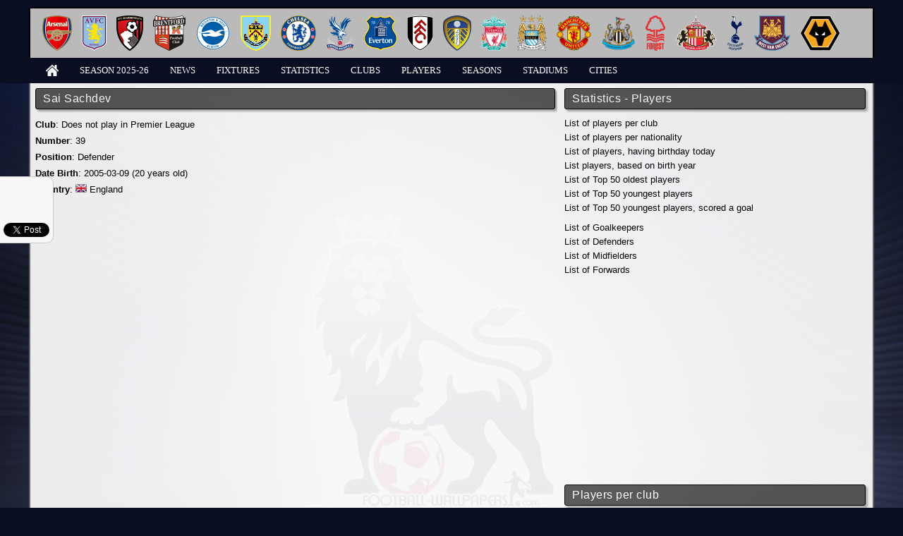

--- FILE ---
content_type: text/html; charset=UTF-8
request_url: https://the-premier-league.com/player/sai-sachdev/
body_size: 3352
content:
<!DOCTYPE html>

<html lang="en">
	<head>
		<meta http-equiv="Content-Type" content="text/html;charset=utf-8">
		<title>Premier League - Sai Sachdev</title>
		<meta name="description" content="Sai Sachdev">
		<meta name="keywords" content="players,Sai Sachdev">
		<meta name="msvalidate.01" content="03027E3B7F4A2AD1DB783E0FA068477D" />
		<link rel="icon" href="/application/front/views/desktop/templates/main/icons/favicon.png" type="image/x-icon">
		<link type="text/css" rel="stylesheet" media="all" href="/application/front/views/desktop/templates/main/styles.css?ver=1.04">
		<link type="text/css" rel="stylesheet" media="all" href="/application/front/views/desktop/templates/main/layout.css?ver=1.04">
		<script type="text/javascript" src="/assets/jquery/jquery-1.10.2.min.js"></script>
		<script async type="text/javascript" src="/assets/jquery-ui/jquery-ui.min.js"></script>
		<script async type="text/javascript" src="/assets/jquery/jquery.slimscroll.min.js"></script>
		<script async type="text/javascript" src="/assets/jquery/sorttable.min.js"></script>
		<link type="text/css" rel="stylesheet" media="all" href="/assets/jquery-ui/jquery-ui.min.css">
						
		<script data-host="https://count.bg" data-dnt="false" src="https://count.bg/js/script.js" id="ZwSg9rf6GA" async defer></script>
	</head>
	<body >
		<script async type="text/javascript">(function(d, s, id) {
		  var js, fjs = d.getElementsByTagName(s)[0];
		  if (d.getElementById(id)) return;
		  js = d.createElement(s); js.id = id;
		  js.src = "//connect.facebook.net/en_US/sdk.js#xfbml=1&version=v2.4&appId=394144980714295";
		  fjs.parentNode.insertBefore(js, fjs);
		}(document, 'script', 'facebook-jssdk'));</script>
		<div id="social">
			<div class="fb-like" style="margin-bottom: 15px;" data-href="" data-width="200" data-layout="box_count" data-show-faces="true" data-send="false"></div> <br/>
			<div class="g-plusone" data-size="tall"></div>
			<script type="text/javascript">window.___gcfg = {lang: 'bg'};(function() {var po = document.createElement('script'); po.type = 'text/javascript'; po.async = true; po.src = 'https://apis.google.com/js/plusone.js';var s = document.getElementsByTagName('script')[0]; s.parentNode.insertBefore(po, s);})();</script> <br/><br/>
			<a href="https://twitter.com/share" class="twitter-share-button" data-url="http://the-premier-league.com/" data-lang="en" data-related="anywhereTheJavascriptAPI" data-count="vertical">Tweet</a>
			<script>!function(d,s,id){var js,fjs=d.getElementsByTagName(s)[0];if(!d.getElementById(id)){js=d.createElement(s);js.id=id;js.src="https://platform.twitter.com/widgets.js";fjs.parentNode.insertBefore(js,fjs);}}(document,"script","twitter-wjs");</script>
		</div>
		<header>
			<div class="container">
				<div id="clubs"><a href="https://the-premier-league.com/club/arsenal/" title="Arsenal"><img src="/images/crests/medium/27.png" alt="Arsenal" title="Arsenal" /></a><a href="https://the-premier-league.com/club/aston-villa/" title="Aston Villa"><img src="/images/crests/medium/2.png" alt="Aston Villa" title="Aston Villa" /></a><a href="https://the-premier-league.com/club/bournemouth/" title="Bournemouth"><img src="/images/crests/medium/65.png" alt="Bournemouth" title="Bournemouth" /></a><a href="https://the-premier-league.com/club/brentford/" title="Brentford"><img src="/images/crests/medium/41.png" alt="Brentford" title="Brentford" /></a><a href="https://the-premier-league.com/club/brighton-and-hove-albion/" title="Brighton "><img src="/images/crests/medium/54.png" alt="Brighton " title="Brighton " /></a><a href="https://the-premier-league.com/club/burnley/" title="Burnley"><img src="/images/crests/medium/9.png" alt="Burnley" title="Burnley" /></a><a href="https://the-premier-league.com/club/chelsea/" title="Chelsea"><img src="/images/crests/medium/29.png" alt="Chelsea" title="Chelsea" /></a><a href="https://the-premier-league.com/club/crystal-palace/" title="Crystal Palace"><img src="/images/crests/medium/51.png" alt="Crystal Palace" title="Crystal Palace" /></a><a href="https://the-premier-league.com/club/everton/" title="Everton"><img src="/images/crests/medium/8.png" alt="Everton" title="Everton" /></a><a href="https://the-premier-league.com/club/fulham/" title="Fulham"><img src="/images/crests/medium/43.png" alt="Fulham" title="Fulham" /></a><a href="https://the-premier-league.com/club/leeds-united/" title="Leeds United"><img src="/images/crests/medium/38.png" alt="Leeds United" title="Leeds United" /></a><a href="https://the-premier-league.com/club/liverpool/" title="Liverpool"><img src="/images/crests/medium/20.png" alt="Liverpool" title="Liverpool" /></a><a href="https://the-premier-league.com/club/manchester-city/" title="Manchester City"><img src="/images/crests/medium/23.png" alt="Manchester City" title="Manchester City" /></a><a href="https://the-premier-league.com/club/manchester-united/" title="Manchester United"><img src="/images/crests/medium/17.png" alt="Manchester United" title="Manchester United" /></a><a href="https://the-premier-league.com/club/newcastle-united/" title="Newcastle United"><img src="/images/crests/medium/22.png" alt="Newcastle United" title="Newcastle United" /></a><a href="https://the-premier-league.com/club/nottingham-forest/" title="Nottingham Forest"><img src="/images/crests/medium/15.png" alt="Nottingham Forest" title="Nottingham Forest" /></a><a href="https://the-premier-league.com/club/sunderland/" title="Sunderland"><img src="/images/crests/medium/13.png" alt="Sunderland" title="Sunderland" /></a><a href="https://the-premier-league.com/club/tottenham-hotspur/" title="Tottenham Hotspur"><img src="/images/crests/medium/32.png" alt="Tottenham Hotspur" title="Tottenham Hotspur" /></a><a href="https://the-premier-league.com/club/west-ham-united/" title="West Ham United"><img src="/images/crests/medium/37.png" alt="West Ham United" title="West Ham United" /></a><a href="https://the-premier-league.com/club/wolverhampton-wanderers/" title="Wolverhampton Wanderers"><img src="/images/crests/medium/3.png" alt="Wolverhampton Wanderers" title="Wolverhampton Wanderers" /></a></div>				<ul id="menu">
					<li><a href="https://the-premier-league.com/" title="Home"><img src="/application/front/views/desktop/templates/main/images/home.png" alt="Home" title="Home" /></a></li>
					<li><a href="https://the-premier-league.com/season/2025-26/">Season 2025-26</a></li>
					<li><a href="https://the-premier-league.com/newslist/" title="News">News</a></li>
					<li>
						<a href="https://the-premier-league.com/fixtures/" title="Fixtures">Fixtures</a>
						<ul>
							<li><a href="https://the-premier-league.com/calendar/" title="Calendar">Calendar</a></li>
						</ul>
					</li>
					<li>
						<a href="https://the-premier-league.com/statistics/under/" title="Statistics">Statistics</a>
						<ul>
							<li><a href="https://the-premier-league.com/statistics/under/">Under 2.5</a></li><li><a href="https://the-premier-league.com/statistics/over/">Over 2.5</a></li><li><a href="https://the-premier-league.com/statistics/four-or-more/">Four goals or more</a></li><li><a href="https://the-premier-league.com/statistics/clean-sheet/">Clean sheet</a></li><li><a href="https://the-premier-league.com/statistics/no-goals-scored/">No goals scored</a></li><li><a href="https://the-premier-league.com/statistics/both-clubs-scored/">Both clubs score</a></li><li><a href="https://the-premier-league.com/statistics/neither-clubs-scored/">Neither clubs score</a></li><li><a href="https://the-premier-league.com/statistics/goals-even/">Even goals</a></li><li><a href="https://the-premier-league.com/statistics/goals-odd/">Odd goals</a></li><li><a href="https://the-premier-league.com/statistics/first-goal/">First goal</a></li><li><a href="https://the-premier-league.com/statistics/half-full-time/">Half/Full time</a></li>						</ul>					</li>
					<li><a href="https://the-premier-league.com/clubs/" title="Clubs">Clubs</a></li>
					<li><a href="https://the-premier-league.com/players/" title="Players">Players</a></li>
					<li><a href="https://the-premier-league.com/seasons/" title="Seasons">Seasons</a></li>
					<li><a href="https://the-premier-league.com/stadiums/" title="Stadiums">Stadiums</a></li>
					<li><a href="https://the-premier-league.com/cities/" title="Cities">Cities</a></li>
									</ul>
			</div>
		</header>
		
		<div id="wrap" class="container">
			<div class="sidebar">
								<div class="box">
					<h1>Statistics - Players</h1>
					<p>
						<a href="https://the-premier-league.com/players/per-club/" title="List of players per club">List of players per club</a><br/>
						<a href="https://the-premier-league.com/players/per-country/" title="List of players per nationality">List of players per nationality</a><br/>
						<a href="https://the-premier-league.com/players/birthday/" title="List of players, having birthday today">List of players, having birthday today</a><br/>
						<a href="https://the-premier-league.com/players/per-birth-year/" title="List players, based on birth year">List players, based on birth year</a><br/>
						<a href="https://the-premier-league.com/players/oldest/" title="List of Top 50 oldest players">List of Top 50 oldest players</a><br/>
						<a href="https://the-premier-league.com/players/youngest/" title="List of Top 50 youngest players">List of Top 50 youngest players</a><br/>
						<a href="https://the-premier-league.com/players/youngest-scorers/" title="List of Top 50 youngest players, scored a goal">List of Top 50 youngest players, scored a goal</a><br/>
					</p>
					<p>
						<a href="https://the-premier-league.com/players/position/goalkeeper/" title="Goalkeepers">List of Goalkeepers</a><br/><a href="https://the-premier-league.com/players/position/defender/" title="Defenders">List of Defenders</a><br/><a href="https://the-premier-league.com/players/position/midfielder/" title="Midfielders">List of Midfielders</a><br/><a href="https://the-premier-league.com/players/position/forward/" title="Forwards">List of Forwards</a><br/>					</p>				</div>
										<div class="box">
							<script async src="//pagead2.googlesyndication.com/pagead/js/adsbygoogle.js"></script>
							<!-- PL Responsive -->
							<ins class="adsbygoogle"
								 style="display:block"
								 data-ad-client="ca-pub-8335838669054566"
								 data-ad-slot="2283133124"
								 data-ad-format="auto"></ins>
							<script>
							(adsbygoogle = window.adsbygoogle || []).push({});
							</script>
						</div>								<div class="box">
					<h1>Players per club</h1>
										<div class="club">
						<a href="https://the-premier-league.com/players/from-club/arsenal/" title="Arsenal ()"><img src="/images/crests/medium/27.png" alt="Arsenal ()" title="Arsenal ()" /></a>
					</div>
										<div class="club">
						<a href="https://the-premier-league.com/players/from-club/aston-villa/" title="Aston Villa ()"><img src="/images/crests/medium/2.png" alt="Aston Villa ()" title="Aston Villa ()" /></a>
					</div>
										<div class="club">
						<a href="https://the-premier-league.com/players/from-club/bournemouth/" title="Bournemouth ()"><img src="/images/crests/medium/65.png" alt="Bournemouth ()" title="Bournemouth ()" /></a>
					</div>
										<div class="club">
						<a href="https://the-premier-league.com/players/from-club/brentford/" title="Brentford ()"><img src="/images/crests/medium/41.png" alt="Brentford ()" title="Brentford ()" /></a>
					</div>
										<div class="club">
						<a href="https://the-premier-league.com/players/from-club/brighton-and-hove-albion/" title="Brighton  ()"><img src="/images/crests/medium/54.png" alt="Brighton  ()" title="Brighton  ()" /></a>
					</div>
										<div class="club">
						<a href="https://the-premier-league.com/players/from-club/burnley/" title="Burnley ()"><img src="/images/crests/medium/9.png" alt="Burnley ()" title="Burnley ()" /></a>
					</div>
										<div class="club">
						<a href="https://the-premier-league.com/players/from-club/chelsea/" title="Chelsea ()"><img src="/images/crests/medium/29.png" alt="Chelsea ()" title="Chelsea ()" /></a>
					</div>
										<div class="club">
						<a href="https://the-premier-league.com/players/from-club/crystal-palace/" title="Crystal Palace ()"><img src="/images/crests/medium/51.png" alt="Crystal Palace ()" title="Crystal Palace ()" /></a>
					</div>
										<div class="club">
						<a href="https://the-premier-league.com/players/from-club/everton/" title="Everton ()"><img src="/images/crests/medium/8.png" alt="Everton ()" title="Everton ()" /></a>
					</div>
										<div class="club">
						<a href="https://the-premier-league.com/players/from-club/fulham/" title="Fulham ()"><img src="/images/crests/medium/43.png" alt="Fulham ()" title="Fulham ()" /></a>
					</div>
										<div class="club">
						<a href="https://the-premier-league.com/players/from-club/leeds-united/" title="Leeds United ()"><img src="/images/crests/medium/38.png" alt="Leeds United ()" title="Leeds United ()" /></a>
					</div>
										<div class="club">
						<a href="https://the-premier-league.com/players/from-club/liverpool/" title="Liverpool ()"><img src="/images/crests/medium/20.png" alt="Liverpool ()" title="Liverpool ()" /></a>
					</div>
										<div class="club">
						<a href="https://the-premier-league.com/players/from-club/manchester-city/" title="Manchester City ()"><img src="/images/crests/medium/23.png" alt="Manchester City ()" title="Manchester City ()" /></a>
					</div>
										<div class="club">
						<a href="https://the-premier-league.com/players/from-club/manchester-united/" title="Manchester United ()"><img src="/images/crests/medium/17.png" alt="Manchester United ()" title="Manchester United ()" /></a>
					</div>
										<div class="club">
						<a href="https://the-premier-league.com/players/from-club/newcastle-united/" title="Newcastle United ()"><img src="/images/crests/medium/22.png" alt="Newcastle United ()" title="Newcastle United ()" /></a>
					</div>
										<div class="club">
						<a href="https://the-premier-league.com/players/from-club/nottingham-forest/" title="Nottingham Forest ()"><img src="/images/crests/medium/15.png" alt="Nottingham Forest ()" title="Nottingham Forest ()" /></a>
					</div>
										<div class="club">
						<a href="https://the-premier-league.com/players/from-club/sunderland/" title="Sunderland ()"><img src="/images/crests/medium/13.png" alt="Sunderland ()" title="Sunderland ()" /></a>
					</div>
										<div class="club">
						<a href="https://the-premier-league.com/players/from-club/tottenham-hotspur/" title="Tottenham Hotspur ()"><img src="/images/crests/medium/32.png" alt="Tottenham Hotspur ()" title="Tottenham Hotspur ()" /></a>
					</div>
										<div class="club">
						<a href="https://the-premier-league.com/players/from-club/west-ham-united/" title="West Ham United ()"><img src="/images/crests/medium/37.png" alt="West Ham United ()" title="West Ham United ()" /></a>
					</div>
										<div class="club">
						<a href="https://the-premier-league.com/players/from-club/wolverhampton-wanderers/" title="Wolverhampton Wanderers ()"><img src="/images/crests/medium/3.png" alt="Wolverhampton Wanderers ()" title="Wolverhampton Wanderers ()" /></a>
					</div>
										<div style="clear: left;"></div>
				</div>				
								
										<div class="box">
							<script async src="//pagead2.googlesyndication.com/pagead/js/adsbygoogle.js"></script>
							<!-- PL Responsive -->
							<ins class="adsbygoogle"
								 style="display:block"
								 data-ad-client="ca-pub-8335838669054566"
								 data-ad-slot="2283133124"
								 data-ad-format="auto"></ins>
							<script>
							(adsbygoogle = window.adsbygoogle || []).push({});
							</script>
						</div>			</div>
			<div class="content">
				<div class="box">
					<h1>Sai Sachdev</h1>
										
					<p style="line-height: 175%;"><span class="bold">Club</span>: Does not play in Premier League<br/><span class="bold">Number</span>: 39<br/><span class="bold">Position</span>: Defender<br/><span class="bold">Date Birth</span>: 2005-03-09 (20 years old)<br/><span class="bold">Country</span>: <a href="https://the-premier-league.com/players/from-country/england/" title="England" style="background: url(/images/countries/small/GBR.png) no-repeat; padding-left: 20px;">England</a></p>
										
					<div style="clear: left;"></div>
					
										
											<div class="box">	
							<script async src="//pagead2.googlesyndication.com/pagead/js/adsbygoogle.js"></script>
							<!-- PL Wide -->
							<ins class="adsbygoogle"
								 style="display:inline-block;width:728px;height:90px"
								 data-ad-client="ca-pub-8335838669054566"
								 data-ad-slot="9426647045"></ins>
							<script>
							(adsbygoogle = window.adsbygoogle || []).push({});
							</script>
						</div>					
									</div>
				<div class="box">
					<div class="fb-comments" data-href="" data-width="650" data-numposts="5" data-colorscheme="light"></div>
				</div>
			</div>
			<div style="clear: both;"></div>
			<footer class="box">
				<h1>2026 &copy; All Rights Reserved.</h1>
								<p class="center"></p>
			</footer>
					</div>
	</body>
</html>

--- FILE ---
content_type: text/html; charset=utf-8
request_url: https://accounts.google.com/o/oauth2/postmessageRelay?parent=https%3A%2F%2Fthe-premier-league.com&jsh=m%3B%2F_%2Fscs%2Fabc-static%2F_%2Fjs%2Fk%3Dgapi.lb.en.OE6tiwO4KJo.O%2Fd%3D1%2Frs%3DAHpOoo_Itz6IAL6GO-n8kgAepm47TBsg1Q%2Fm%3D__features__
body_size: 165
content:
<!DOCTYPE html><html><head><title></title><meta http-equiv="content-type" content="text/html; charset=utf-8"><meta http-equiv="X-UA-Compatible" content="IE=edge"><meta name="viewport" content="width=device-width, initial-scale=1, minimum-scale=1, maximum-scale=1, user-scalable=0"><script src='https://ssl.gstatic.com/accounts/o/2580342461-postmessagerelay.js' nonce="wXF5zOIl7kPB33JQbUcBxQ"></script></head><body><script type="text/javascript" src="https://apis.google.com/js/rpc:shindig_random.js?onload=init" nonce="wXF5zOIl7kPB33JQbUcBxQ"></script></body></html>

--- FILE ---
content_type: text/html; charset=utf-8
request_url: https://www.google.com/recaptcha/api2/aframe
body_size: 267
content:
<!DOCTYPE HTML><html><head><meta http-equiv="content-type" content="text/html; charset=UTF-8"></head><body><script nonce="4h6A9G00U1HQQ-3P2otrfQ">/** Anti-fraud and anti-abuse applications only. See google.com/recaptcha */ try{var clients={'sodar':'https://pagead2.googlesyndication.com/pagead/sodar?'};window.addEventListener("message",function(a){try{if(a.source===window.parent){var b=JSON.parse(a.data);var c=clients[b['id']];if(c){var d=document.createElement('img');d.src=c+b['params']+'&rc='+(localStorage.getItem("rc::a")?sessionStorage.getItem("rc::b"):"");window.document.body.appendChild(d);sessionStorage.setItem("rc::e",parseInt(sessionStorage.getItem("rc::e")||0)+1);localStorage.setItem("rc::h",'1768677735676');}}}catch(b){}});window.parent.postMessage("_grecaptcha_ready", "*");}catch(b){}</script></body></html>